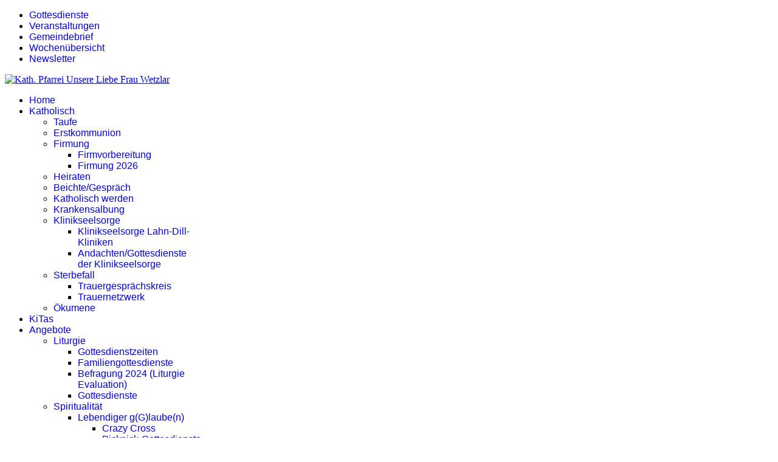

--- FILE ---
content_type: text/html; charset=utf-8
request_url: https://unsereliebefrau-wz.de/index.php/angebote/spiritualitaet/lebendiger-g-g-laube-n/taize-gebet.html
body_size: 11450
content:

<!doctype html>
<html lang="de-de" dir="ltr">
	<head>
		
		<meta name="viewport" content="width=device-width, initial-scale=1, shrink-to-fit=no">
		<meta charset="utf-8">
	<meta name="author" content="MD">
	<meta name="description" content="Internetseiten der Katholischen Kirchengemeinde Unsere Liebe Frau Wetzlar mit Informationen zur Gemeinde, den Gruppen, Veranstaltungen, Gottesdiensten und aktue">
	<meta name="generator" content="Joomla! - Open Source Content Management">
	<title>Kath. Pfarrei Unsere Liebe Frau, Wetzlar – Taizé-Gebet</title>
	<link href="/images/PNT_fvicon.ico" rel="icon" type="image/vnd.microsoft.icon">
	<link href="https://unsereliebefrau-wz.de/index.php/component/finder/search.opensearch?Itemid=1058" rel="search" title="OpenSearch Kath. Pfarrei Unsere Liebe Frau, Wetzlar" type="application/opensearchdescription+xml">
<link href="/media/vendor/awesomplete/css/awesomplete.css?1.1.5" rel="stylesheet" />
	<link href="/media/vendor/joomla-custom-elements/css/joomla-alert.min.css?0.2.0" rel="stylesheet" />
	<link href="/media/plg_system_jcemediabox/css/jcemediabox.min.css?2c837ab2c7cadbdc35b5bd7115e9eff1" rel="stylesheet" />
	<link href="/media/com_icagenda/icicons/style.css?1e60f68e69dbb7f66dd6b70178302ae2" rel="stylesheet" />
	<link href="/templates/shaper_helixultimate/css/bootstrap.min.css" rel="stylesheet" />
	<link href="/plugins/system/helixultimate/assets/css/system-j4.min.css" rel="stylesheet" />
	<link href="/media/system/css/joomla-fontawesome.min.css?1e60f68e69dbb7f66dd6b70178302ae2" rel="stylesheet" />
	<link href="/templates/shaper_helixultimate/css/template.css" rel="stylesheet" />
	<link href="/templates/shaper_helixultimate/css/presets/preset5.css" rel="stylesheet" />
	<link href="/templates/shaper_helixultimate/css/custom.css" rel="stylesheet" />
	<style>.ic-terms-text {
  max-height: 400px;
}</style>
	<style>.sp-megamenu-parent > li > a, .sp-megamenu-parent > li > span, .sp-megamenu-parent .sp-dropdown li.sp-menu-item > a{font-family: 'Arial', sans-serif;text-decoration: none;}
</style>
	<style>.menu.nav-pills > li > a, .menu.nav-pills > li > span, .menu.nav-pills .sp-dropdown li.sp-menu-item > a{font-family: 'Arial', sans-serif;text-decoration: none;}
</style>
	<style>.logo-image {height:60px;}.logo-image-phone {height:60px;}</style>
	<style>@media(max-width: 992px) {.logo-image {height: 36px;}.logo-image-phone {height: 36px;}}</style>
	<style>@media(max-width: 576px) {.logo-image {height: 36px;}.logo-image-phone {height: 36px;}}</style>
	<style>#sp-section-2{ background-color:#FFFFFF; }</style>
<script src="/media/vendor/jquery/js/jquery.min.js?3.7.1"></script>
	<script src="/media/legacy/js/jquery-noconflict.min.js?647005fc12b79b3ca2bb30c059899d5994e3e34d"></script>
	<script type="application/json" class="joomla-script-options new">{"data":{"breakpoints":{"tablet":991,"mobile":480},"header":{"stickyOffset":"100"}},"joomla.jtext":{"MOD_FINDER_SEARCH_VALUE":"Suche &hellip;","JLIB_JS_AJAX_ERROR_OTHER":"Beim Abrufen von JSON-Daten wurde ein HTTP-Statuscode %s zur\u00fcckgegeben.","JLIB_JS_AJAX_ERROR_PARSE":"Ein Parsing-Fehler trat bei der Verarbeitung der folgenden JSON-Daten auf:<br><code style='color:inherit;white-space:pre-wrap;padding:0;margin:0;border:0;background:inherit;'>%s<\/code>","ERROR":"Fehler","MESSAGE":"Nachricht","NOTICE":"Hinweis","WARNING":"Warnung","JCLOSE":"Schlie\u00dfen","JOK":"OK","JOPEN":"\u00d6ffnen"},"finder-search":{"url":"\/index.php\/component\/finder\/?task=suggestions.suggest&format=json&tmpl=component&Itemid=1058"},"system.paths":{"root":"","rootFull":"https:\/\/unsereliebefrau-wz.de\/","base":"","baseFull":"https:\/\/unsereliebefrau-wz.de\/"},"csrf.token":"2fe978aa16870a88048637faab201610"}</script>
	<script src="/media/system/js/core.min.js?37ffe4186289eba9c5df81bea44080aff77b9684"></script>
	<script src="/media/vendor/bootstrap/js/bootstrap-es5.min.js?5.3.2" nomodule defer></script>
	<script src="/media/system/js/showon-es5.min.js?0e293ba9dec283752e25f4e1d5eb0a6f8c07d3be" defer nomodule></script>
	<script src="/media/com_finder/js/finder-es5.min.js?e6d3d1f535e33b5641e406eb08d15093e7038cc2" nomodule defer></script>
	<script src="/media/system/js/messages-es5.min.js?c29829fd2432533d05b15b771f86c6637708bd9d" nomodule defer></script>
	<script src="/media/vendor/bootstrap/js/alert.min.js?5.3.2" type="module"></script>
	<script src="/media/vendor/bootstrap/js/button.min.js?5.3.2" type="module"></script>
	<script src="/media/vendor/bootstrap/js/carousel.min.js?5.3.2" type="module"></script>
	<script src="/media/vendor/bootstrap/js/collapse.min.js?5.3.2" type="module"></script>
	<script src="/media/vendor/bootstrap/js/dropdown.min.js?5.3.2" type="module"></script>
	<script src="/media/vendor/bootstrap/js/modal.min.js?5.3.2" type="module"></script>
	<script src="/media/vendor/bootstrap/js/offcanvas.min.js?5.3.2" type="module"></script>
	<script src="/media/vendor/bootstrap/js/popover.min.js?5.3.2" type="module"></script>
	<script src="/media/vendor/bootstrap/js/scrollspy.min.js?5.3.2" type="module"></script>
	<script src="/media/vendor/bootstrap/js/tab.min.js?5.3.2" type="module"></script>
	<script src="/media/vendor/bootstrap/js/toast.min.js?5.3.2" type="module"></script>
	<script src="/media/system/js/showon.min.js?f79c256660e2c0ca2179cf7f3168ea8143e1af82" type="module"></script>
	<script src="/media/vendor/awesomplete/js/awesomplete.min.js?1.1.5" defer></script>
	<script src="/media/com_finder/js/finder.min.js?a2c3894d062787a266d59d457ffba5481b639f64" type="module"></script>
	<script src="/media/system/js/messages.min.js?7f7aa28ac8e8d42145850e8b45b3bc82ff9a6411" type="module"></script>
	<script src="/media/plg_system_jcemediabox/js/jcemediabox.min.js?2c837ab2c7cadbdc35b5bd7115e9eff1"></script>
	<script src="/templates/shaper_helixultimate/js/main.js"></script>
	<script>jQuery(document).ready(function(){WfMediabox.init({"base":"\/","theme":"standard","width":"","height":"","lightbox":0,"shadowbox":0,"icons":1,"overlay":1,"overlay_opacity":0,"overlay_color":"","transition_speed":300,"close":2,"labels":{"close":"Schlie\u00dfen","next":"N\u00e4chstes","previous":"Vorheriges","cancel":"Abbrechen","numbers":"{{numbers}}","numbers_count":"{{current}} von {{total}}","download":"PLG_SYSTEM_JCEMEDIABOX_LABEL_DOWNLOAD"},"swipe":true,"expand_on_click":true});});</script>
	<script>template="shaper_helixultimate";</script>
			</head>
	<body class="site helix-ultimate hu com_content com-content view-article layout-default task-none itemid-1129 de-de ltr layout-fluid offcanvas-init offcanvs-position-right">

		
		
		<div class="body-wrapper">
			<div class="body-innerwrapper">
				
<div id="sp-top-bar">
	<div class="container">
		<div class="container-inner">
			<div class="row">
				<div id="sp-top1" class="col-lg-6">
					<div class="sp-column text-center text-lg-start">
																			
												<div class="sp-module "><div class="sp-module-content"><ul class="menu sp-megamenu-parent">
<li class="item-2354"><a href="/index.php/gottesdienste-top.html" >Gottesdienste  </a></li><li class="item-2355"><a href="/index.php/veranstaltungen-top.html" >Veranstaltungen</a></li><li class="item-2356"><a href="/index.php/gemeindebrief-top.html" >Gemeindebrief</a></li><li class="item-2440"><a href="/index.php/wochenuebersicht-top.html" >Wochenübersicht</a></li><li class="item-1084"><a href="/index.php/newsletter.html" >Newsletter</a></li></ul>
</div></div>
					</div>
				</div>

				<div id="sp-top2" class="col-lg-6">
					<div class="sp-column text-center text-lg-end">
						
																									
					</div>
				</div>
			</div>
		</div>
	</div>
</div>

<header id="sp-header">
	<div class="container">
		<div class="container-inner">
			<div class="row">
				<!-- Logo -->
				<div id="sp-logo" class="col-auto">
					<div class="sp-column">
						<div class="logo"><a href="/">
				<img class='logo-image '
					srcset='https://unsereliebefrau-wz.de/images/design3/logowebheader.svg 1x'
					src='https://unsereliebefrau-wz.de/images/design3/logowebheader.svg'
					height='60'
					alt='Kath. Pfarrei Unsere Liebe Frau Wetzlar'
				/>
				</a></div>						
					</div>
				</div>

				<!-- Menu -->
				<div id="sp-menu" class="col-auto flex-auto">
					<div class="sp-column d-flex justify-content-end align-items-center">
						<nav class="sp-megamenu-wrapper d-flex" role="navigation" aria-label="navigation"><a id="offcanvas-toggler" aria-label="Menu" class="offcanvas-toggler-right d-flex d-lg-none" href="#"><div class="burger-icon" aria-hidden="true"><span></span><span></span><span></span></div></a><ul class="sp-megamenu-parent menu-animation-none d-none d-lg-block"><li class="sp-menu-item"><a   href="/index.php"  >Home</a></li><li class="sp-menu-item sp-has-child"><a   href="/index.php/katholisch.html"  >Katholisch</a><div class="sp-dropdown sp-dropdown-main sp-menu-right" style="width: 240px;"><div class="sp-dropdown-inner"><ul class="sp-dropdown-items"><li class="sp-menu-item"><a   href="/index.php/katholisch/taufe.html"  >Taufe</a></li><li class="sp-menu-item"><a   href="/index.php/katholisch/erstkommunion.html"  >Erstkommunion</a></li><li class="sp-menu-item sp-has-child"><a   href="/index.php/katholisch/firmung.html"  >Firmung</a><div class="sp-dropdown sp-dropdown-sub sp-menu-right" style="width: 240px;"><div class="sp-dropdown-inner"><ul class="sp-dropdown-items"><li class="sp-menu-item"><a   href="#"  >Firmvorbereitung</a></li><li class="sp-menu-item"><a   href="/index.php/katholisch/firmung/firmung-2026.html"  >Firmung 2026</a></li></ul></div></div></li><li class="sp-menu-item"><a   href="/index.php/katholisch/heiraten.html"  >Heiraten</a></li><li class="sp-menu-item"><a   href="/index.php/katholisch/beichte-gespraech.html"  >Beichte/Gespräch</a></li><li class="sp-menu-item"><a   href="/index.php/katholisch/katholisch-werden.html"  >Katholisch werden</a></li><li class="sp-menu-item"><a   href="/index.php/katholisch/krankensalbung.html"  >Krankensalbung</a></li><li class="sp-menu-item sp-has-child"><a   href="/index.php/katholisch/klinikseelsorge.html"  >Klinikseelsorge</a><div class="sp-dropdown sp-dropdown-sub sp-menu-right" style="width: 240px;"><div class="sp-dropdown-inner"><ul class="sp-dropdown-items"><li class="sp-menu-item"><a  rel="noopener noreferrer" href="https://www.lahn-dill-kliniken.de/patienten-besucher/hilfe-betreuung" target="_blank"  >Klinikseelsorge Lahn-Dill-Kliniken</a></li><li class="sp-menu-item"><a   href="/index.php/katholisch/klinikseelsorge/andachten-gottesdienste-der-klinikseelsorge.html"  >Andachten/Gottesdienste der Klinikseelsorge</a></li></ul></div></div></li><li class="sp-menu-item sp-has-child"><a   href="/index.php/katholisch/sterbefall.html"  >Sterbefall</a><div class="sp-dropdown sp-dropdown-sub sp-menu-right" style="width: 240px;"><div class="sp-dropdown-inner"><ul class="sp-dropdown-items"><li class="sp-menu-item"><a   href="/index.php/katholisch/sterbefall/trauergespraechskreis.html"  >Trauergesprächskreis</a></li><li class="sp-menu-item"><a   href="/index.php/katholisch/sterbefall/trauernetzwerk.html"  >Trauernetzwerk</a></li></ul></div></div></li><li class="sp-menu-item"><a   href="/index.php/katholisch/oekumene.html"  >Ökumene</a></li></ul></div></div></li><li class="sp-menu-item"><a   href="/index.php/kitas.html"  >KiTas</a></li><li class="sp-menu-item sp-has-child active"><a   href="/index.php/angebote.html"  >Angebote</a><div class="sp-dropdown sp-dropdown-main sp-menu-right" style="width: 240px;"><div class="sp-dropdown-inner"><ul class="sp-dropdown-items"><li class="sp-menu-item sp-has-child"><a   href="/index.php/angebote/liturgie.html"  >Liturgie</a><div class="sp-dropdown sp-dropdown-sub sp-menu-right" style="width: 240px;"><div class="sp-dropdown-inner"><ul class="sp-dropdown-items"><li class="sp-menu-item"><a   href="/index.php/angebote/liturgie/gottesdienstzeiten.html"  >Gottesdienstzeiten</a></li><li class="sp-menu-item"><a   href="/index.php?Itemid=1592"  >Familiengottesdienste</a></li><li class="sp-menu-item"><a   href="/index.php/angebote/liturgie/befragung-2024-liturgie-evaluation.html"  >Befragung 2024 (Liturgie Evaluation)</a></li><li class="sp-menu-item"><a   href="/index.php/angebote/liturgie/gottesdienste-kalenderdigital.html"  >Gottesdienste</a></li></ul></div></div></li><li class="sp-menu-item sp-has-child active"><a   href="/index.php/angebote/spiritualitaet.html"  >Spiritualität</a><div class="sp-dropdown sp-dropdown-sub sp-menu-right" style="width: 240px;"><div class="sp-dropdown-inner"><ul class="sp-dropdown-items"><li class="sp-menu-item sp-has-child active"><a   href="/index.php/angebote/spiritualitaet/lebendiger-g-g-laube-n.html"  >Lebendiger g(G)laube(n)</a><div class="sp-dropdown sp-dropdown-sub sp-menu-right" style="width: 240px;"><div class="sp-dropdown-inner"><ul class="sp-dropdown-items"><li class="sp-menu-item"><a   href="/index.php/angebote/spiritualitaet/lebendiger-g-g-laube-n/crazy-cross.html"  >Crazy Cross</a></li><li class="sp-menu-item"><a   href="/index.php/angebote/spiritualitaet/lebendiger-g-g-laube-n/picknick-gottesdienste.html"  >Picknick-Gottesdienste</a></li><li class="sp-menu-item"><a   href="/index.php/angebote/spiritualitaet/lebendiger-g-g-laube-n/mahnwache-kinder-fuer-den-frieden.html"  >Mahnwache - Kinder für den Frieden</a></li><li class="sp-menu-item current-item active"><a aria-current="page"  href="/index.php/angebote/spiritualitaet/lebendiger-g-g-laube-n/taize-gebet.html"  >Taizé-Gebet</a></li></ul></div></div></li><li class="sp-menu-item"><a   href="/index.php/angebote/spiritualitaet/meditation-in-der-stephanuskapelle.html"  >Meditation in der Stephanuskapelle</a></li><li class="sp-menu-item"><a   href="/index.php/angebote/spiritualitaet/fruehschicht.html"  >Früh- und Spätschichten</a></li><li class="sp-menu-item"><a   href="/index.php/angebote/spiritualitaet/geistliches-wort.html"  >Geistliches Wort</a></li></ul></div></div></li><li class="sp-menu-item sp-has-child"><a   href="/index.php/angebote/musik.html"  >Musik</a><div class="sp-dropdown sp-dropdown-sub sp-menu-right" style="width: 240px;"><div class="sp-dropdown-inner"><ul class="sp-dropdown-items"><li class="sp-menu-item"><a   href="/index.php/angebote/musik/musik-im-gottesdienst.html"  >Musik im Gottesdienst</a></li><li class="sp-menu-item"><a   href="/index.php/angebote/musik/domchor-wetzlar.html"  >Domchor Wetzlar</a></li><li class="sp-menu-item"><a   href="/index.php/angebote/musik/singgemeinschaft-st-bonifatius.html"  >Singgemeinschaft St. Bonifatius</a></li><li class="sp-menu-item"><a   href="/index.php/angebote/musik/kirchenchor-st-walburgis.html"  >Kirchenchor St. Walburgis</a></li><li class="sp-menu-item"><a   href="/index.php/angebote/musik/kinderchor-am-dom.html"  >Kinderchor am Dom</a></li><li class="sp-menu-item"><a   href="/index.php/angebote/musik/ophilos.html"  >Ophilos</a></li></ul></div></div></li><li class="sp-menu-item sp-has-child"><a   href="/index.php/angebote/kinder-jugendliche-familien.html"  >Kinder, Jugendliche, Familien</a><div class="sp-dropdown sp-dropdown-sub sp-menu-right" style="width: 240px;"><div class="sp-dropdown-inner"><ul class="sp-dropdown-items"><li class="sp-menu-item"><a   href="/index.php/angebote/kinder-jugendliche-familien/jugend.html"  >Jugendvertretung/Ansprechpartner</a></li><li class="sp-menu-item"><a   href="/index.php/angebote/spiritualitaet/lebendiger-g-g-laube-n/picknick-gottesdienste.html"  >Picknick-Gottesdienste</a></li><li class="sp-menu-item"><a   href="/index.php/angebote/musik/kinderchor-am-dom.html"  >Kinderchor</a></li><li class="sp-menu-item sp-has-child"><a   href="/index.php/angebote/kinder-jugendliche-familien/messdiener.html"  >Messdiener</a><div class="sp-dropdown sp-dropdown-sub sp-menu-right" style="width: 240px;"><div class="sp-dropdown-inner"><ul class="sp-dropdown-items"><li class="sp-menu-item"><a   href="/index.php/angebote/kinder-jugendliche-familien/messdiener/unsere-berichte.html"  >Berichte Messdiener (Ministranten)</a></li></ul></div></div></li><li class="sp-menu-item sp-has-child"><a   href="/index.php/angebote/kinder-jugendliche-familien/sternsinger.html"  >Sternsinger</a><div class="sp-dropdown sp-dropdown-sub sp-menu-right" style="width: 240px;"><div class="sp-dropdown-inner"><ul class="sp-dropdown-items"><li class="sp-menu-item"><a   href="/index.php/angebote/kinder-jugendliche-familien/sternsinger/berichte-sternsinger.html"  >Berichte Sternsinger</a></li></ul></div></div></li><li class="sp-menu-item"><a   href="/index.php/angebote/spiritualitaet/lebendiger-g-g-laube-n/mahnwache-kinder-fuer-den-frieden.html"  >Mahnwache - Kinder für den Frieden</a></li><li class="sp-menu-item"><a   href="/index.php/angebote/spiritualitaet/lebendiger-g-g-laube-n/crazy-cross.html"  >Crazy Cross</a></li><li class="sp-menu-item"><a   href="/index.php?Itemid=1625"  >Familiengottesdienste</a></li><li class="sp-menu-item"><a   href="/index.php/angebote/caritas-soziales/caritasverband-wetzlar-lahn-dill-eder/familien-im-zentrum.html"  >Familien im Zentrum</a></li><li class="sp-menu-item"><a   href="/index.php/angebote/kinder-jugendliche-familien/familienpastoral-bistum-limburg.html"  >Familienpastoral Bistum Limburg</a></li></ul></div></div></li><li class="sp-menu-item sp-has-child"><a   href="/index.php/angebote/2015-12-29-19-45-54.html"  >Erwachsene</a><div class="sp-dropdown sp-dropdown-sub sp-menu-right" style="width: 240px;"><div class="sp-dropdown-inner"><ul class="sp-dropdown-items"><li class="sp-menu-item"><a   href="/index.php/angebote/2015-12-29-19-45-54/mittwochsgymnastik-st-bonifatius.html"  >Mittwochsgymnastik St. Bonifatius</a></li></ul></div></div></li><li class="sp-menu-item sp-has-child"><a   href="/index.php/angebote/senioren.html"  >Senioren</a><div class="sp-dropdown sp-dropdown-sub sp-menu-right" style="width: 240px;"><div class="sp-dropdown-inner"><ul class="sp-dropdown-items"><li class="sp-menu-item"><a   href="/index.php/angebote/senioren/seniorenkreis-st-bonifatius.html"  >Seniorenkreis St. Bonifatius</a></li></ul></div></div></li><li class="sp-menu-item"><a   href="/index.php/angebote/weltkirche-eine-welt.html"  >Weltkirche/Eine Welt</a></li><li class="sp-menu-item sp-has-child"><a   href="/index.php/angebote/caritas-soziales.html"  >Caritas/Soziales</a><div class="sp-dropdown sp-dropdown-sub sp-menu-right" style="width: 240px;"><div class="sp-dropdown-inner"><ul class="sp-dropdown-items"><li class="sp-menu-item sp-has-child"><a   href="/index.php/angebote/caritas-soziales/caritasverband-wetzlar-lahn-dill-eder.html"  >Caritasverband Wetzlar/Lahn-Dill-Eder</a><div class="sp-dropdown sp-dropdown-sub sp-menu-right" style="width: 240px;"><div class="sp-dropdown-inner"><ul class="sp-dropdown-items"><li class="sp-menu-item"><a   href="/index.php/angebote/caritas-soziales/caritasverband-wetzlar-lahn-dill-eder/familien-im-zentrum.html"  >Familien im Zentrum</a></li><li class="sp-menu-item"><a   href="/index.php/angebote/caritas-soziales/caritasverband-wetzlar-lahn-dill-eder/projekt-digitalpaten.html"  >Projekt Digitalpaten</a></li><li class="sp-menu-item"><a   href="/index.php/angebote/caritas-soziales/caritasverband-wetzlar-lahn-dill-eder/second-hand-laden-anziehecke.html"  >Second-Hand-Laden Anziehecke</a></li></ul></div></div></li><li class="sp-menu-item"><a   href="/index.php/angebote/caritas-soziales/fluechtlingscafe.html"  >Flüchtlingscafe</a></li></ul></div></div></li><li class="sp-menu-item"><a   href="/index.php/angebote/sonstiges.html"  >Sonstiges</a></li><li class="sp-menu-item sp-has-child"><a   href="/index.php/angebote/events.html"  >Events</a><div class="sp-dropdown sp-dropdown-sub sp-menu-right" style="width: 240px;"><div class="sp-dropdown-inner"><ul class="sp-dropdown-items"><li class="sp-menu-item"><a   href="https://eveeno.com/743603180?testcode=28a7cfb3e666e1db3a99b3391b2588da"  >Anmeldung zum Fasching über Eveeno (Test)</a></li></ul></div></div></li><li class="sp-menu-item"><a   href="#"  >Vortragsreihe</a></li></ul></div></div></li><li class="sp-menu-item sp-has-child"><a   href="/index.php/kirchen.html"  >Kirchen</a><div class="sp-dropdown sp-dropdown-main sp-menu-right" style="width: 240px;"><div class="sp-dropdown-inner"><ul class="sp-dropdown-items"><li class="sp-menu-item sp-has-child"><a   href="/index.php/kirchen/dom.html"  >Dom</a><div class="sp-dropdown sp-dropdown-sub sp-menu-right" style="width: 240px;"><div class="sp-dropdown-inner"><ul class="sp-dropdown-items"><li class="sp-menu-item sp-has-child"><a   href="/index.php/kirchen/dom/der-wetzlarer-dom.html"  >Der Wetzlarer Dom</a><div class="sp-dropdown sp-dropdown-sub sp-menu-right" style="width: 240px;"><div class="sp-dropdown-inner"><ul class="sp-dropdown-items"><li class="sp-menu-item"><a   href="/index.php/kirchen/dom/der-wetzlarer-dom/virtuelle-domfuehrung-der-domretter.html"  >Virtuelle Domführung der &quot;Domretter&quot;</a></li><li class="sp-menu-item"><a  rel="noopener noreferrer" href="/index.php/kirchen/dom/der-wetzlarer-dom/geschichte-und-baugeschichte-wetzlarer-dombauverein.html" target="_blank"  >Geschichte und Baugeschichte (Wetzlarer Dombauverein)</a></li><li class="sp-menu-item"><a  rel="noopener noreferrer" href="/index.php/kirchen/dom/der-wetzlarer-dom/die-domretter.html" target="_blank"  >Die Domretter</a></li></ul></div></div></li><li class="sp-menu-item sp-has-child"><a   href="/index.php/kirchen/dom/simultankirche.html"  >Simultankirche</a><div class="sp-dropdown sp-dropdown-sub sp-menu-right" style="width: 240px;"><div class="sp-dropdown-inner"><ul class="sp-dropdown-items"></ul></div></div></li></ul></div></div></li><li class="sp-menu-item sp-has-child"><a   href="/index.php/kirchen/kirchort-st-bonifatius.html"  >St. Bonifatius</a><div class="sp-dropdown sp-dropdown-sub sp-menu-right" style="width: 240px;"><div class="sp-dropdown-inner"><ul class="sp-dropdown-items"><li class="sp-menu-item"><a   href="/index.php/kirchen/kirchort-st-bonifatius/innenausstattung-der-kirche.html"  >Innenausstattung der Kirche</a></li><li class="sp-menu-item"><a   href="/index.php/kirchen/kirchort-st-bonifatius/schliessung-von-st-bonifatius.html"  >Schließung von St. Bonifatius</a></li></ul></div></div></li><li class="sp-menu-item sp-has-child"><a   href="/index.php/kirchen/kirchort-st-markus.html"  >St. Markus</a><div class="sp-dropdown sp-dropdown-sub sp-menu-right" style="width: 240px;"><div class="sp-dropdown-inner"><ul class="sp-dropdown-items"><li class="sp-menu-item"><a   href="/index.php/kirchen/kirchort-st-markus/geschichte-von-st-markus.html"  >Geschichte von St. Markus</a></li></ul></div></div></li><li class="sp-menu-item sp-has-child"><a   href="/index.php/kirchen/kirchort-st-walburgis.html"  >St. Walburgis</a><div class="sp-dropdown sp-dropdown-sub sp-menu-right" style="width: 240px;"><div class="sp-dropdown-inner"><ul class="sp-dropdown-items"><li class="sp-menu-item"><a   href="/index.php/kirchen/kirchort-st-walburgis/70-jahre-st-walburgis.html"  >70 Jahre St. Walburgis</a></li></ul></div></div></li><li class="sp-menu-item"><a   href="/index.php/kirchen/gottesdienstordnung.html"  >Gottesdienstordnung</a></li></ul></div></div></li><li class="sp-menu-item sp-has-child"><a   href="/index.php/ueber-uns.html"  >Über uns</a><div class="sp-dropdown sp-dropdown-main sp-menu-right" style="width: 240px;"><div class="sp-dropdown-inner"><ul class="sp-dropdown-items"><li class="sp-menu-item sp-has-child"><a   href="/index.php/ueber-uns/informationen-der-pfarrei.html"  >Informationen der Pfarrei</a><div class="sp-dropdown sp-dropdown-sub sp-menu-right" style="width: 240px;"><div class="sp-dropdown-inner"><ul class="sp-dropdown-items"><li class="sp-menu-item"><a   href="/index.php/ueber-uns/informationen-der-pfarrei/oeffentlichkeitsarbeit.html"  >Öffentlichkeitsarbeit</a></li><li class="sp-menu-item"><a   href="/index.php/ueber-uns/informationen-der-pfarrei/informationen-einreichen.html"  >Informationen einreichen</a></li></ul></div></div></li><li class="sp-menu-item sp-has-child"><a   href="/index.php/ueber-uns/mitarbeitende.html"  >Mitarbeitende</a><div class="sp-dropdown sp-dropdown-sub sp-menu-right" style="width: 240px;"><div class="sp-dropdown-inner"><ul class="sp-dropdown-items"><li class="sp-menu-item"><a   href="/index.php/ueber-uns/mitarbeitende/pastoralteam.html"  >Pastoralteam</a></li><li class="sp-menu-item"><a   href="/index.php/ueber-uns/mitarbeitende/kirchenmusiker-innen.html"  >Kirchenmusiker*innen</a></li><li class="sp-menu-item"><a   href="/index.php/ueber-uns/mitarbeitende/verwaltung-pfarrbuero.html"  >Verwaltung &amp; Pfarrbüro</a></li><li class="sp-menu-item"><a   href="/index.php/ueber-uns/mitarbeitende/kita-koordinatorin.html"  >KiTa Koordinatorin</a></li><li class="sp-menu-item"><a   href="/index.php/ueber-uns/mitarbeitende/kuester.html"  >Küster</a></li><li class="sp-menu-item"><a   href="/index.php/ueber-uns/mitarbeitende/praevention.html"  >Prävention</a></li><li class="sp-menu-item"><a   href="/index.php/ueber-uns/mitarbeitende/fehlverhalten-melden.html"  >Fehlverhalten melden</a></li></ul></div></div></li><li class="sp-menu-item"><a   href="/index.php/ueber-uns/stellenausschreibungen.html"  >Stellenausschreibungen</a></li><li class="sp-menu-item"><a   href="/index.php/ueber-uns/finanzen-immobilien.html"  >Finanzen &amp; Immobilien</a></li><li class="sp-menu-item sp-has-child"><a   href="/index.php/ueber-uns/gremien.html"  >Gremien</a><div class="sp-dropdown sp-dropdown-sub sp-menu-right" style="width: 240px;"><div class="sp-dropdown-inner"><ul class="sp-dropdown-items"><li class="sp-menu-item sp-has-child"><a   href="/index.php/ueber-uns/gremien/pfarrgemeinderat.html"  >Pfarrgemeinderat</a><div class="sp-dropdown sp-dropdown-sub sp-menu-right" style="width: 240px;"><div class="sp-dropdown-inner"><ul class="sp-dropdown-items"><li class="sp-menu-item"><a   href="/index.php/ueber-uns/gremien/pfarrgemeinderat/kontakt-pgr.html"  >Kontakt PGR</a></li><li class="sp-menu-item"><a   href="/index.php/ueber-uns/gremien/pfarrgemeinderat/oeffentlichkeitsausschuss.html"  >Öffentlichkeitsausschuss</a></li><li class="sp-menu-item"><a   href="/index.php/ueber-uns/gremien/pfarrgemeinderat/kontakt-oeffentlichkeitsausschuss.html"  >Kontakt Öffentlichkeitsausschuss</a></li><li class="sp-menu-item sp-has-child"><a   href="/index.php/ueber-uns/gremien/pfarrgemeinderat/ortsausschuesse.html"  >Ortsausschüsse</a><div class="sp-dropdown sp-dropdown-sub sp-menu-right" style="width: 240px;"><div class="sp-dropdown-inner"><ul class="sp-dropdown-items"><li class="sp-menu-item"><a   href="/index.php/ueber-uns/gremien/pfarrgemeinderat/ortsausschuesse/ortsausschuss-dom.html"  >Dom</a></li><li class="sp-menu-item"><a   href="/index.php/ueber-uns/gremien/pfarrgemeinderat/ortsausschuesse/ortsausschuss-bonifatius.html"  >St. Bonifatius</a></li><li class="sp-menu-item"><a   href="/index.php/ueber-uns/gremien/pfarrgemeinderat/ortsausschuesse/ortsausschuss-markus.html"  >St. Markus</a></li><li class="sp-menu-item"><a   href="/index.php/ueber-uns/gremien/pfarrgemeinderat/ortsausschuesse/ortsausschuss-walburgis.html"  >St. Walburgis</a></li></ul></div></div></li><li class="sp-menu-item"><a   href="/index.php/ueber-uns/gremien/pfarrgemeinderat/pgr-wahl.html"  >PGR-Wahl</a></li></ul></div></div></li></ul></div></div></li><li class="sp-menu-item"><a   href="/index.php/ueber-uns/aktuelles.html"  >Aktuelles</a></li><li class="sp-menu-item"><a   href="/index.php/ueber-uns/berichte.html"  >Berichte</a></li><li class="sp-menu-item"><a   href="/index.php/ueber-uns/suchen.html"  >Suchen</a></li></ul></div></div></li><li class="sp-menu-item"><a   href="/index.php/downloads.html"  >Downloads</a></li></ul></nav>						

						<!-- Related Modules -->
						<div class="d-none d-lg-flex header-modules align-items-center">
							
													</div>

						<!-- if offcanvas position right -->
													<a id="offcanvas-toggler"  aria-label="Menu" title="Menu"  class="mega offcanvas-toggler-secondary offcanvas-toggler-right d-flex align-items-center" href="#">
							<div class="burger-icon"><span></span><span></span><span></span></div>
							</a>
											</div>
				</div>
			</div>
		</div>
	</div>
</header>
				<main id="sp-main">
					
<section id="sp-section-2" >

				
	
<div class="row">
	<div id="sp-title" class="col-lg-12 "><div class="sp-column "></div></div></div>
				
	</section>

<section id="sp-main-body" >

										<div class="container">
					<div class="container-inner">
						
	
<div class="row">
	
<div id="sp-component" class="col-lg-12 ">
	<div class="sp-column ">
		<div id="system-message-container" aria-live="polite">
	</div>


		
		<div class="article-details " itemscope itemtype="https://schema.org/Article">
	<meta itemprop="inLanguage" content="de-DE">
	
	
									<div class="article-full-image float-left">
			<img src="/images/design3/Navigation/Meditation_i_d_StephanuskapelleTaizé_2014.jpg" itemprop="image" alt="Taizé-Gebet" width="1000" height="750" loading="lazy">		</div>
	
		
		
		<div class="article-header">
					<h1 itemprop="headline">
				Taizé-Gebet			</h1>
									</div>
		<div class="article-can-edit d-flex flex-wrap justify-content-between">
				</div>
			
		
			
		
		
	
	<div itemprop="articleBody">
		<p>In der Fasten- und Adventszeit findet freitags um 20:00 Uhr in der Stephanus-Kapelle (Eingang Dom-Nordseite/Treppenaufgang) das Taizé-Gebet statt.&nbsp; Es wird von Ehrenamtlichen vorbereitet und durchgeführt.</p>
<p>In Anlehnung an die Gottesdienste der Bruderschaft in Taizé (Burgund) wechseln sich Lieder, Gebete und Stille ab.</p>
<p>Einen wichtigen Bestandteil bilden immer die freien Fürbitten, bei denen alle Teilnehmer die Gelegenheit haben, ihre Anliegen vor Gott zu tragen.</p> 	</div>

	
	
	
			
		
	

	
				</div>

			</div>
</div>
</div>
											</div>
				</div>
						
	</section>

<section id="sp-bottom" >

						<div class="container">
				<div class="container-inner">
			
	
<div class="row">
	<div id="sp-bottom1" class="col-sm-col-sm-6 col-lg-3 "><div class="sp-column "><div class="sp-module  bottom-infos"><div class="sp-module-content">
<div id="mod-custom192" class="mod-custom custom">
    <h4>Katholische Pfarrei Unsere Liebe Frau Wetzlar</h4>
<p>Goethestr. 2, 35578 Wetzlar<br />Tel.: 06441-445580, Fax: - 4455830,<br /><a href="mailto:pfarrei@dom-wetzlar.de">pfarrei@dom-wetzlar.de</a></p>
<h4>Bankverbindung</h4>
<p>Kath. Kirchengemeinde Unsere Liebe Frau Wetzlar<br />Sparkasse Wetzlar<br />IBAN: DE62 5155 0035 0010 0246 44<br />BIC: HELADEF1WET</p></div>
</div></div></div></div><div id="sp-bottom2" class="col-sm-col-sm-6 col-lg-3 "><div class="sp-column "><div class="sp-module  bottom-infos"><div class="sp-module-content">
<div id="mod-custom255" class="mod-custom custom">
    <h4>Pfarrbüros und Öffnungszeiten</h4>
<!-- START: Articles Anywhere --><h5>Zentrales Pfarrb&uuml;ro am Dom,</h5>
<p>Goethestr. 2, 35578 Wetzlar<br>Tel. 06441 445580 / Fax 06441 4455830, <a href="mailto:pfarrei@dom-wetzlar.de">pfarrei@dom-wetzlar.de</a><br>Mo., Di., Do.:&nbsp; 09 &ndash; 12 Uhr und 14 &ndash; 16 Uhr,<br>Fr.: 09 &ndash; 12 Uhr</p>
<h5>St. Bonifatius,</h5>
<p>Volpertsh&auml;user Str. 1, 35578 WZ (Wohnstadt)<br>Tel: 06441 4455840 / Fax 06441 77892<br>Di. 10 &ndash; 12 Uhr</p>
<h5>St. Markus,</h5>
<p>Berliner Ring 64 (Gemeindezentrum), 35576 WZ (Dalheim)<br>Tel.: 06441 4455845<br>Do.: 14 &ndash; 16 Uhr</p>
<h5>St. Walburgis,</h5>
<p>Gutleutstr. 3, 35576 WZ (Niedergirmes)<br>Tel. 06441 32207<br>Mo.: 15 &ndash; 17 Uhr</p><!-- END: Articles Anywhere --></div>
</div></div></div></div><div id="sp-bottom3" class="col-lg-6 "><div class="sp-column "><div class="sp-module  bottom-infos"><div class="sp-module-content">
<div id="mod-custom258" class="mod-custom custom">
    <h4 id="Infos">Informationen</h4>
<ul class="list-group">
<li>Akt. Termine und Gottesdienste (Wochenübersicht)<br /><a href="/index.php/component/content/article/701-aktuelle-wochenuebersicht.html?catid=78:informationen-pfarrei&amp;Itemid=1565" target="_self">Ansehen und Download</a></li>
<li>Gemeindebrief<a href="/index.php/component/content/article/718-aktueller-gemeindebrief.html?catid=78:informationen-pfarrei&amp;Itemid=1508" target="_self">Ansehen und Download</a></li>
<li>Newsletter <a href="/index.php/newsletter.html" target="_blank">abonnieren</a></li>
<li><a href="/index.php/ueber-uns/informationen-der-pfarrei/1024-regelmaessige-gottesdienstzeiten.html" target="_self">Regelmäßige Veranstaltungen</a></li>
<li>Unsere Jugend auf <a href="https://www.instagram.com/crazycross_wetzlar/" target="_blank" rel="noopener">Instagram <img src="/images/design2/IG_Glyph_Fill_kln.jpg" alt="IG Glyph Fill kln" width="35" height="35" style="margin: 0px;" /></a> und <a href="https://www.facebook.com/crazycrosswetzlar" target="_blank" rel="noopener">Facebook<img src="/images/design2/f_logo_RGB-Blue_100.png" alt="f logo RGB Blue 100" width="25" height="25" style="margin: 0px;" /></a></li>
<li>Wochenend-Notfallnummer: <strong>06441/4455833</strong><small> (nur für dringende seelsorgliche Anliegen)</small></li>
</ul></div>
</div></div></div></div></div>
							</div>
			</div>
			
	</section>

<footer id="sp-footer" >

						<div class="container">
				<div class="container-inner">
			
	
<div class="row">
	<div id="sp-footer1" class="col-lg-12 "><div class="sp-column "><div class="sp-module "><div class="sp-module-content"><ul class="menu sp-megamenu-parent">
<li class="item-2412"><a href="/index.php/kontakt.html" >Kontakt</a></li><li class="item-2413"><a href="/index.php/datenschutzerklaerung.html" >Datenschutzerklärung</a></li><li class="item-2414"><a href="/index.php/impressum.html" >Impressum</a></li><li class="item-2717"><a href="/index.php/ueber-uns/mitarbeitende/fehlverhalten-melden.html" >Fehlverhalten melden</a></li></ul>
</div></div></div></div></div>
							</div>
			</div>
			
	</footer>
				</main>
			</div>
		</div>

		<!-- Off Canvas Menu -->
		<div class="offcanvas-overlay"></div>
		<!-- Rendering the offcanvas style -->
		<!-- If canvas style selected then render the style -->
		<!-- otherwise (for old templates) attach the offcanvas module position -->
					<div class="offcanvas-menu left-1" tabindex="-1" inert>
	<div class="d-flex align-items-center p-3 pt-4">
				<a href="#" class="close-offcanvas" role="button" aria-label="Close Off-canvas">
			<div class="burger-icon" aria-hidden="true">
				<span></span>
				<span></span>
				<span></span>
			</div>
		</a>
	</div>
	
	<div class="offcanvas-inner">
		<div class="d-flex header-modules mb-3">
							<div class="sp-module "><div class="sp-module-content">
<form class="mod-finder js-finder-searchform form-search" action="/index.php/component/finder/search.html?Itemid=1058" method="get" role="search">
    <label for="mod-finder-searchword0" class="visually-hidden finder">Suchen</label><input type="text" name="q" id="mod-finder-searchword0" class="js-finder-search-query form-control" value="" placeholder="Suche &hellip;">
            <input type="hidden" name="Itemid" value="1058"></form>
</div></div>			
					</div>
		
					<div class="sp-module "><div class="sp-module-content"><ul class="menu nav-pills">
<li class="item-1058 default"><a href="/index.php" >Home</a></li><li class="item-1062 menu-deeper menu-parent"><a href="/index.php/katholisch.html" >Katholisch<span class="menu-toggler"></span></a><ul class="menu-child"><li class="item-1121"><a href="/index.php/katholisch/taufe.html" >Taufe</a></li><li class="item-1122"><a href="/index.php/katholisch/erstkommunion.html" >Erstkommunion</a></li><li class="item-1123 menu-deeper menu-parent"><a href="/index.php/katholisch/firmung.html" >Firmung<span class="menu-toggler"></span></a><ul class="menu-child"><li class="item-2577"><a href="#" >Firmvorbereitung</a></li><li class="item-3060"><a href="/index.php/katholisch/firmung/firmung-2026.html" >Firmung 2026</a></li></ul></li><li class="item-1124"><a href="/index.php/katholisch/heiraten.html" >Heiraten</a></li><li class="item-1125"><a href="/index.php/katholisch/beichte-gespraech.html" >Beichte/Gespräch</a></li><li class="item-2548"><a href="/index.php/katholisch/katholisch-werden.html" >Katholisch werden</a></li><li class="item-1127"><a href="/index.php/katholisch/krankensalbung.html" >Krankensalbung</a></li><li class="item-1126 menu-deeper menu-parent"><a href="/index.php/katholisch/klinikseelsorge.html" >Klinikseelsorge<span class="menu-toggler"></span></a><ul class="menu-child"><li class="item-1194"><a href="https://www.lahn-dill-kliniken.de/patienten-besucher/hilfe-betreuung" target="_blank" rel="noopener noreferrer">Klinikseelsorge Lahn-Dill-Kliniken</a></li><li class="item-2066"><a href="/index.php/katholisch/klinikseelsorge/andachten-gottesdienste-der-klinikseelsorge.html" >Andachten/Gottesdienste der Klinikseelsorge</a></li></ul></li><li class="item-1128 menu-deeper menu-parent"><a href="/index.php/katholisch/sterbefall.html" >Sterbefall<span class="menu-toggler"></span></a><ul class="menu-child"><li class="item-1593"><a href="/index.php/katholisch/sterbefall/trauergespraechskreis.html" >Trauergesprächskreis</a></li><li class="item-2216"><a href="/index.php/katholisch/sterbefall/trauernetzwerk.html" >Trauernetzwerk</a></li></ul></li><li class="item-1113"><a href="/index.php/katholisch/oekumene.html" >Ökumene</a></li></ul></li><li class="item-1115"><a href="/index.php/kitas.html" >KiTas</a></li><li class="item-1061 active menu-deeper menu-parent"><a href="/index.php/angebote.html" >Angebote<span class="menu-toggler"></span></a><ul class="menu-child"><li class="item-2551 menu-deeper menu-parent"><a href="/index.php/angebote/liturgie.html" >Liturgie<span class="menu-toggler"></span></a><ul class="menu-child"><li class="item-1585"><a href="/index.php/angebote/liturgie/gottesdienstzeiten.html" >Gottesdienstzeiten</a></li><li class="item-1625"><a href="/index.php?Itemid=1592" >Familiengottesdienste</a></li><li class="item-2955"><a href="/index.php/angebote/liturgie/befragung-2024-liturgie-evaluation.html" >Befragung 2024 (Liturgie Evaluation)</a></li><li class="item-2994"><a href="/index.php/angebote/liturgie/gottesdienste-kalenderdigital.html" >Gottesdienste</a></li></ul></li><li class="item-1080 active menu-deeper menu-parent"><a href="/index.php/angebote/spiritualitaet.html" >Spiritualität<span class="menu-toggler"></span></a><ul class="menu-child"><li class="item-2554 active menu-deeper menu-parent"><a href="/index.php/angebote/spiritualitaet/lebendiger-g-g-laube-n.html" >Lebendiger g(G)laube(n)<span class="menu-toggler"></span></a><ul class="menu-child"><li class="item-1269"><a href="/index.php/angebote/spiritualitaet/lebendiger-g-g-laube-n/crazy-cross.html" >Crazy Cross</a></li><li class="item-2583"><a href="/index.php/angebote/spiritualitaet/lebendiger-g-g-laube-n/picknick-gottesdienste.html" >Picknick-Gottesdienste</a></li><li class="item-2578"><a href="/index.php/angebote/spiritualitaet/lebendiger-g-g-laube-n/mahnwache-kinder-fuer-den-frieden.html" >Mahnwache - Kinder für den Frieden</a></li><li class="item-1129 current active"><a href="/index.php/angebote/spiritualitaet/lebendiger-g-g-laube-n/taize-gebet.html" >Taizé-Gebet</a></li></ul></li><li class="item-1130"><a href="/index.php/angebote/spiritualitaet/meditation-in-der-stephanuskapelle.html" >Meditation in der Stephanuskapelle</a></li><li class="item-1131"><a href="/index.php/angebote/spiritualitaet/fruehschicht.html" >Früh- und Spätschichten</a></li><li class="item-1564"><a href="/index.php/angebote/spiritualitaet/geistliches-wort.html" >Geistliches Wort</a></li></ul></li><li class="item-1151 menu-deeper menu-parent"><a href="/index.php/angebote/musik.html" >Musik<span class="menu-toggler"></span></a><ul class="menu-child"><li class="item-2714"><a href="/index.php/angebote/musik/musik-im-gottesdienst.html" >Musik im Gottesdienst</a></li><li class="item-1154"><a href="/index.php/angebote/musik/domchor-wetzlar.html" >Domchor Wetzlar</a></li><li class="item-1185"><a href="/index.php/angebote/musik/singgemeinschaft-st-bonifatius.html" >Singgemeinschaft St. Bonifatius</a></li><li class="item-2555"><a href="/index.php/angebote/musik/kirchenchor-st-walburgis.html" >Kirchenchor St. Walburgis</a></li><li class="item-1152"><a href="/index.php/angebote/musik/kinderchor-am-dom.html" >Kinderchor am Dom</a></li><li class="item-1439"><a href="/index.php/angebote/musik/ophilos.html" >Ophilos</a></li></ul></li><li class="item-1157 menu-deeper menu-parent"><a href="/index.php/angebote/kinder-jugendliche-familien.html" >Kinder, Jugendliche, Familien<span class="menu-toggler"></span></a><ul class="menu-child"><li class="item-1268"><a href="/index.php/angebote/kinder-jugendliche-familien/jugend.html" >Jugendvertretung/Ansprechpartner</a></li><li class="item-2584"><a href="/index.php/angebote/spiritualitaet/lebendiger-g-g-laube-n/picknick-gottesdienste.html" >Picknick-Gottesdienste</a></li><li class="item-2579"><a href="/index.php/angebote/musik/kinderchor-am-dom.html" >Kinderchor</a></li><li class="item-1804 menu-deeper menu-parent"><a href="/index.php/angebote/kinder-jugendliche-familien/messdiener.html" >Messdiener<span class="menu-toggler"></span></a><ul class="menu-child"><li class="item-1159"><a href="/index.php/angebote/kinder-jugendliche-familien/messdiener/unsere-berichte.html" >Berichte Messdiener (Ministranten)</a></li></ul></li><li class="item-1805 menu-deeper menu-parent"><a href="/index.php/angebote/kinder-jugendliche-familien/sternsinger.html" >Sternsinger<span class="menu-toggler"></span></a><ul class="menu-child"><li class="item-1188"><a href="/index.php/angebote/kinder-jugendliche-familien/sternsinger/berichte-sternsinger.html" >Berichte Sternsinger</a></li></ul></li><li class="item-2580"><a href="/index.php/angebote/spiritualitaet/lebendiger-g-g-laube-n/mahnwache-kinder-fuer-den-frieden.html" >Mahnwache - Kinder für den Frieden</a></li><li class="item-1160"><a href="http://www.dpsg-wetzlar.de/" target="_blank" rel="noopener noreferrer">Pfadfinder St. Georg</a></li><li class="item-2581"><a href="/index.php/angebote/spiritualitaet/lebendiger-g-g-laube-n/crazy-cross.html" >Crazy Cross</a></li><li class="item-2582"><a href="/index.php?Itemid=1625" >Familiengottesdienste</a></li><li class="item-1549"><a href="/index.php/angebote/caritas-soziales/caritasverband-wetzlar-lahn-dill-eder/familien-im-zentrum.html" >Familien im Zentrum</a></li><li class="item-1828"><a href="/index.php/angebote/kinder-jugendliche-familien/familienpastoral-bistum-limburg.html" >Familienpastoral Bistum Limburg</a></li></ul></li><li class="item-1162 menu-deeper menu-parent"><a href="/index.php/angebote/2015-12-29-19-45-54.html" >Erwachsene<span class="menu-toggler"></span></a><ul class="menu-child"><li class="item-1163"><a href="/index.php/angebote/2015-12-29-19-45-54/frauentreff.html" >Frauentreff</a></li><li class="item-1164"><a href="/index.php/angebote/2015-12-29-19-45-54/domfrauen.html" >Domfrauen</a></li><li class="item-1165"><a href="/index.php/angebote/2015-12-29-19-45-54/kreativer-maennerkreis.html" >Kreativer Männerkreis</a></li><li class="item-1190"><a href="/index.php/angebote/2015-12-29-19-45-54/mittwochsgymnastik-st-bonifatius.html" >Mittwochsgymnastik St. Bonifatius</a></li></ul></li><li class="item-1119 menu-deeper menu-parent"><a href="/index.php/angebote/senioren.html" >Senioren<span class="menu-toggler"></span></a><ul class="menu-child"><li class="item-1189"><a href="/index.php/angebote/senioren/seniorenkreis-st-bonifatius.html" >Seniorenkreis St. Bonifatius</a></li></ul></li><li class="item-1112"><a href="/index.php/angebote/weltkirche-eine-welt.html" >Weltkirche/Eine Welt</a></li><li class="item-1111 menu-deeper menu-parent"><a href="/index.php/angebote/caritas-soziales.html" >Caritas/Soziales<span class="menu-toggler"></span></a><ul class="menu-child"><li class="item-1509 menu-deeper menu-parent"><a href="/index.php/angebote/caritas-soziales/caritasverband-wetzlar-lahn-dill-eder.html" >Caritasverband Wetzlar/Lahn-Dill-Eder<span class="menu-toggler"></span></a><ul class="menu-child"><li class="item-1510"><a href="/index.php/angebote/caritas-soziales/caritasverband-wetzlar-lahn-dill-eder/familien-im-zentrum.html" >Familien im Zentrum</a></li><li class="item-1626"><a href="/index.php/angebote/caritas-soziales/caritasverband-wetzlar-lahn-dill-eder/projekt-digitalpaten.html" >Projekt Digitalpaten</a></li><li class="item-1701"><a href="/index.php/angebote/caritas-soziales/caritasverband-wetzlar-lahn-dill-eder/second-hand-laden-anziehecke.html" >Second-Hand-Laden Anziehecke</a></li></ul></li><li class="item-2576"><a href="/index.php/angebote/caritas-soziales/fluechtlingscafe.html" >Flüchtlingscafe</a></li></ul></li><li class="item-2552"><a href="/index.php/angebote/sonstiges.html" >Sonstiges</a></li><li class="item-1990 menu-deeper menu-parent"><a href="/index.php/angebote/events.html" >Events<span class="menu-toggler"></span></a><ul class="menu-child"><li class="item-3059"><a href="https://eveeno.com/743603180?testcode=28a7cfb3e666e1db3a99b3391b2588da" >Anmeldung zum Fasching über Eveeno (Test)</a></li></ul></li><li class="item-2932"><a href="#" >Vortragsreihe</a></li></ul></li><li class="item-1093 menu-deeper menu-parent"><a href="/index.php/kirchen.html" >Kirchen<span class="menu-toggler"></span></a><ul class="menu-child"><li class="item-1094 menu-deeper menu-parent"><a href="/index.php/kirchen/dom.html" >Dom<span class="menu-toggler"></span></a><ul class="menu-child"><li class="item-1167 menu-deeper menu-parent"><a href="/index.php/kirchen/dom/der-wetzlarer-dom.html" >Der Wetzlarer Dom<span class="menu-toggler"></span></a><ul class="menu-child"><li class="item-2065"><a href="/index.php/kirchen/dom/der-wetzlarer-dom/virtuelle-domfuehrung-der-domretter.html" >Virtuelle Domführung der &quot;Domretter&quot;</a></li><li class="item-1591"><a href="/index.php/kirchen/dom/der-wetzlarer-dom/geschichte-und-baugeschichte-wetzlarer-dombauverein.html" target="_blank">Geschichte und Baugeschichte (Wetzlarer Dombauverein)</a></li><li class="item-1584"><a href="/index.php/kirchen/dom/der-wetzlarer-dom/die-domretter.html" target="_blank">Die Domretter</a></li><li class="item-1175"><a href="/index.php/kirchen/dom/der-wetzlarer-dom/dom-video.html" >Dom-Video</a></li></ul></li><li class="item-1168 menu-deeper menu-parent"><a href="/index.php/kirchen/dom/simultankirche.html" >Simultankirche<span class="menu-toggler"></span></a><ul class="menu-child"><li class="item-1173"><a href="/index.php/kirchen/dom/simultankirche/gemeinsame-aktionen.html" >Gemeinsame Aktionen</a></li></ul></li></ul></li><li class="item-1095 menu-deeper menu-parent"><a href="/index.php/kirchen/kirchort-st-bonifatius.html" >St. Bonifatius<span class="menu-toggler"></span></a><ul class="menu-child"><li class="item-1182"><a href="/index.php/kirchen/kirchort-st-bonifatius/geschichte-von-st-bonifatius.html" >Geschichte von St. Bonifatius</a></li><li class="item-1183"><a href="/index.php/kirchen/kirchort-st-bonifatius/innenausstattung-der-kirche.html" >Innenausstattung der Kirche</a></li><li class="item-2764"><a href="/index.php/kirchen/kirchort-st-bonifatius/schliessung-von-st-bonifatius.html" >Schließung von St. Bonifatius</a></li></ul></li><li class="item-1096 menu-deeper menu-parent"><a href="/index.php/kirchen/kirchort-st-markus.html" >St. Markus<span class="menu-toggler"></span></a><ul class="menu-child"><li class="item-1703"><a href="/index.php/kirchen/kirchort-st-markus/geschichte-von-st-markus.html" >Geschichte von St. Markus</a></li></ul></li><li class="item-1097 menu-deeper menu-parent"><a href="/index.php/kirchen/kirchort-st-walburgis.html" >St. Walburgis<span class="menu-toggler"></span></a><ul class="menu-child"><li class="item-1193"><a href="/index.php/kirchen/kirchort-st-walburgis/geschichte-von-st-walburgis.html" >Geschichte von St. Walburgis</a></li><li class="item-2586"><a href="/index.php/kirchen/kirchort-st-walburgis/70-jahre-st-walburgis.html" >70 Jahre St. Walburgis</a></li></ul></li><li class="item-3031"><a href="/index.php/kirchen/gottesdienstordnung.html" >Gottesdienstordnung</a></li></ul></li><li class="item-1060 menu-deeper menu-parent"><a href="/index.php/ueber-uns.html" >Über uns<span class="menu-toggler"></span></a><ul class="menu-child"><li class="item-2550 menu-deeper menu-parent"><a href="/index.php/ueber-uns/informationen-der-pfarrei.html" >Informationen der Pfarrei<span class="menu-toggler"></span></a><ul class="menu-child"><li class="item-2913"><a href="/index.php/ueber-uns/informationen-der-pfarrei/oeffentlichkeitsarbeit.html" >Öffentlichkeitsarbeit</a></li><li class="item-2914"><a href="/index.php/ueber-uns/informationen-der-pfarrei/informationen-einreichen.html" >Informationen einreichen</a></li></ul></li><li class="item-1098 menu-deeper menu-parent"><a href="/index.php/ueber-uns/mitarbeitende.html" >Mitarbeitende<span class="menu-toggler"></span></a><ul class="menu-child"><li class="item-1139"><a href="/index.php/ueber-uns/mitarbeitende/pastoralteam.html" >Pastoralteam</a></li><li class="item-2549"><a href="/index.php/ueber-uns/mitarbeitende/kirchenmusiker-innen.html" >Kirchenmusiker*innen</a></li><li class="item-1145"><a href="/index.php/ueber-uns/mitarbeitende/verwaltung-pfarrbuero.html" >Verwaltung &amp; Pfarrbüro</a></li><li class="item-2855"><a href="/index.php/ueber-uns/mitarbeitende/kita-koordinatorin.html" >KiTa Koordinatorin</a></li><li class="item-1146"><a href="/index.php/ueber-uns/mitarbeitende/kuester.html" >Küster</a></li><li class="item-1864"><a href="/index.php/ueber-uns/mitarbeitende/praevention.html" >Prävention</a></li><li class="item-2716"><a href="/index.php/ueber-uns/mitarbeitende/fehlverhalten-melden.html" >Fehlverhalten melden</a></li></ul></li><li class="item-2215"><a href="/index.php/ueber-uns/stellenausschreibungen.html" >Stellenausschreibungen</a></li><li class="item-2757"><a href="/index.php/ueber-uns/finanzen-immobilien.html" >Finanzen &amp; Immobilien</a></li><li class="item-1099 menu-deeper menu-parent"><a href="/index.php/ueber-uns/gremien.html" >Gremien<span class="menu-toggler"></span></a><ul class="menu-child"><li class="item-1141 menu-deeper menu-parent"><a href="/index.php/ueber-uns/gremien/pfarrgemeinderat.html" >Pfarrgemeinderat<span class="menu-toggler"></span></a><ul class="menu-child"><li class="item-1582"><a href="/index.php/ueber-uns/gremien/pfarrgemeinderat/kontakt-pgr.html" >Kontakt PGR</a></li><li class="item-1144"><a href="/index.php/ueber-uns/gremien/pfarrgemeinderat/oeffentlichkeitsausschuss.html" >Öffentlichkeitsausschuss</a></li><li class="item-1583"><a href="/index.php/ueber-uns/gremien/pfarrgemeinderat/kontakt-oeffentlichkeitsausschuss.html" >Kontakt Öffentlichkeitsausschuss</a></li><li class="item-1106 menu-deeper menu-parent"><a href="/index.php/ueber-uns/gremien/pfarrgemeinderat/ortsausschuesse.html" >Ortsausschüsse<span class="menu-toggler"></span></a><ul class="menu-child"><li class="item-1148"><a href="/index.php/ueber-uns/gremien/pfarrgemeinderat/ortsausschuesse/ortsausschuss-dom.html" >Dom</a></li><li class="item-1147"><a href="/index.php/ueber-uns/gremien/pfarrgemeinderat/ortsausschuesse/ortsausschuss-bonifatius.html" >St. Bonifatius</a></li><li class="item-1150"><a href="/index.php/ueber-uns/gremien/pfarrgemeinderat/ortsausschuesse/ortsausschuss-markus.html" >St. Markus</a></li><li class="item-1149"><a href="/index.php/ueber-uns/gremien/pfarrgemeinderat/ortsausschuesse/ortsausschuss-walburgis.html" >St. Walburgis</a></li></ul></li><li class="item-2612"><a href="/index.php/ueber-uns/gremien/pfarrgemeinderat/pgr-wahl.html" >PGR-Wahl</a></li></ul></li><li class="item-1142"><a href="/index.php/ueber-uns/gremien/verwaltungsrat.html" >Verwaltungsrat</a></li><li class="item-1143"><a href="/index.php/ueber-uns/gremien/dalberg-fonds.html" >Dalberg Fonds</a></li></ul></li><li class="item-1253"><a href="/index.php/ueber-uns/aktuelles.html" >Aktuelles</a></li><li class="item-1109"><a href="/index.php/ueber-uns/berichte.html" >Berichte</a></li><li class="item-2585"><a href="/index.php/ueber-uns/suchen.html" >Suchen</a></li></ul></li><li class="item-2121"><a href="/index.php/downloads.html" >Downloads</a></li></ul>
</div></div>		
		
		
		
					
				
		<!-- custom module position -->
		
	</div>
</div>				

		
		

		<!-- Go to top -->
					<a href="#" class="sp-scroll-up" aria-label="Scroll Up"><span class="fas fa-angle-up" aria-hidden="true"></span></a>
					</body>
</html>